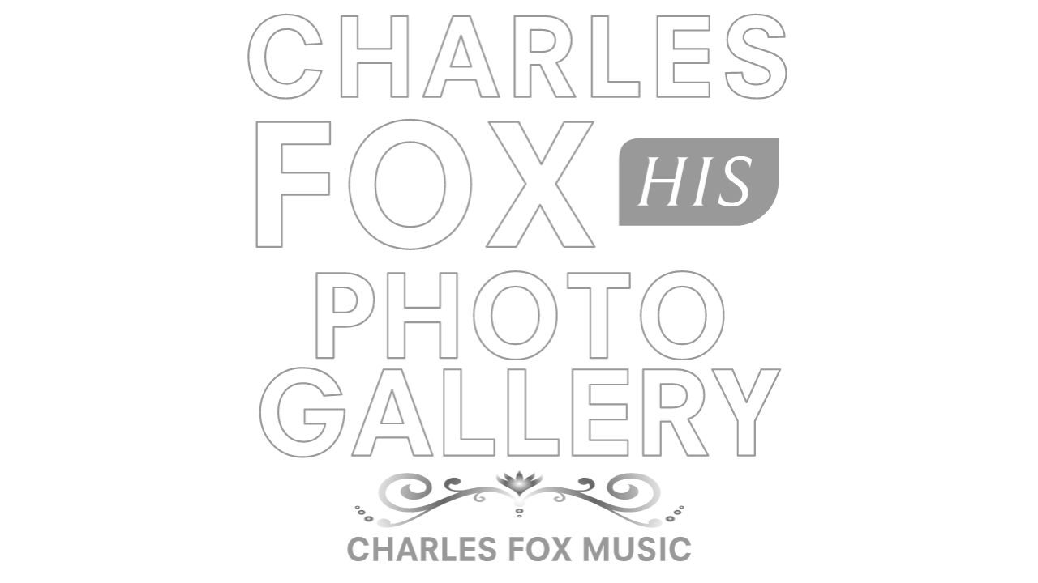

--- FILE ---
content_type: application/x-javascript
request_url: http://charlesfoxmusic.com/animations/photoOne1/photoOne1.js?1519166354681
body_size: 22929
content:
(function (cjs, an) {

var p; // shortcut to reference prototypes
var lib={};var ss={};var img={};
lib.ssMetadata = [];


// symbols:
// helper functions:

function mc_symbol_clone() {
	var clone = this._cloneProps(new this.constructor(this.mode, this.startPosition, this.loop));
	clone.gotoAndStop(this.currentFrame);
	clone.paused = this.paused;
	clone.framerate = this.framerate;
	return clone;
}

function getMCSymbolPrototype(symbol, nominalBounds, frameBounds) {
	var prototype = cjs.extend(symbol, cjs.MovieClip);
	prototype.clone = mc_symbol_clone;
	prototype.nominalBounds = nominalBounds;
	prototype.frameBounds = frameBounds;
	return prototype;
	}


(lib.Song = function(mode,startPosition,loop) {
	this.initialize(mode,startPosition,loop,{});

	// video
	this.shape = new cjs.Shape();
	this.shape.graphics.f("#FFFFFF").s().p("AisCtQg9hGAAhnQAAhlA9hHQBChNBqAAQBsAABBBNQA9BHAABlQAABng9BGQhBBNhsAAQhqAAhChNgAhkhxQghAtAABEQAABFAhAuQAlAxA/AAQBAAAAlgxQAhguAAhFQAAhEghgtQglgyhAAAQg/AAglAyg");
	this.shape.setTransform(250,25.7);

	this.shape_1 = new cjs.Shape();
	this.shape_1.graphics.f("#FFFFFF").s().p("AgvDxIAAmLIh/AAIAAhWIFdAAIAABWIh/AAIAAGLg");
	this.shape_1.setTransform(202.9,25.7);

	this.shape_2 = new cjs.Shape();
	this.shape_2.graphics.f("#FFFFFF").s().p("AisCtQg9hGAAhnQAAhlA9hHQBChNBqAAQBsAABBBNQA9BHAABlQAABng9BGQhBBNhsAAQhqAAhChNgAhkhxQghAtAABEQAABFAhAuQAlAxA/AAQBAAAAlgxQAhguAAhFQAAhEghgtQglgyhAAAQg/AAglAyg");
	this.shape_2.setTransform(155.8,25.7);

	this.shape_3 = new cjs.Shape();
	this.shape_3.graphics.f("#FFFFFF").s().p("ABkDxIAAjJIjHAAIAADJIhgAAIAAnhIBgAAIAADDIDHAAIAAjDIBgAAIAAHhg");
	this.shape_3.setTransform(103.3,25.7);

	this.shape_4 = new cjs.Shape();
	this.shape_4.graphics.f("#FFFFFF").s().p("AihDxIAAnhICdAAQBDABAsAgQA3AoAABQQAABNgzAoQgrAihCAAIhDAAIAACxgAhBgRIA2AAQBNAAAAhGQAAgcgSgUQgWgXgkAAIg3AAg");
	this.shape_4.setTransform(59.8,25.7);

	this.timeline.addTween(cjs.Tween.get({}).to({state:[{t:this.shape_4},{t:this.shape_3},{t:this.shape_2},{t:this.shape_1},{t:this.shape}]}).wait(1));

}).prototype = getMCSymbolPrototype(lib.Song, new cjs.Rectangle(0.2,-73,279.6,140.6), null);


(lib.Fox = function(mode,startPosition,loop) {
	this.initialize(mode,startPosition,loop,{});

	// Layer 1
	this.shape = new cjs.Shape();
	this.shape.graphics.f("#FFFFFF").s().p("ACEFiIiFjvIiHDvIipAAIDfllIjRleICpAAIB/DwICAjwICmAAIjVFeIDcFlg");
	this.shape.setTransform(170,37.4);

	this.shape_1 = new cjs.Shape();
	this.shape_1.graphics.f("#FFFFFF").s().p("Aj+D+QhZhoAAiWQAAiWBZhoQBhhwCdAAQCeAABgBwQBaBoAACWQAACWhaBoQhgBxieAAQidAAhhhxgAiTinQgyBCAABlQAABlAyBDQA2BIBdAAQBeAAA2hIQAxhDAAhlQAAhlgxhCQg2hJheAAQhdAAg2BJg");
	this.shape_1.setTransform(96.5,37.4);

	this.shape_2 = new cjs.Shape();
	this.shape_2.graphics.f("#FFFFFF").s().p("AjOFiIAArDIGdAAIAAB+IkQAAIAAChIEKAAIAAB9IkKAAIAAEng");
	this.shape_2.setTransform(30.5,37.4);

	this.timeline.addTween(cjs.Tween.get({}).to({state:[{t:this.shape_2},{t:this.shape_1},{t:this.shape}]}).wait(1));

}).prototype = getMCSymbolPrototype(lib.Fox, new cjs.Rectangle(0,0,206.6,98), null);


(lib.chrales = function(mode,startPosition,loop) {
	this.initialize(mode,startPosition,loop,{});

	// Layer 1
	this.shape = new cjs.Shape();
	this.shape.graphics.f("#FFFFFF").s().p("[base64]");
	this.shape.setTransform(291.7,24.9);

	this.shape_1 = new cjs.Shape();
	this.shape_1.graphics.f("#FFFFFF").s().p("AiSDlIAAnJIElAAIAABRIjJAAIAABpIDDAAIAABQIjDAAIAABuIDJAAIAABRg");
	this.shape_1.setTransform(250.7,24.9);

	this.shape_2 = new cjs.Shape();
	this.shape_2.graphics.f("#FFFFFF").s().p("AiFDlIAAnJIBcAAIAAF0ICvAAIAABVg");
	this.shape_2.setTransform(212.4,24.9);

	this.shape_3 = new cjs.Shape();
	this.shape_3.graphics.f("#FFFFFF").s().p("AA/DlIhZi1Ig1AAIAAC1IhcAAIAAnJICrAAQBGAAApAnQAnAmAAA7QAAApgUAjQgXAngpANIBqDBgAhPgZIA8AAQBOAAAAg/QAAg+hRAAIg5AAg");
	this.shape_3.setTransform(172.5,24.9);

	this.shape_4 = new cjs.Shape();
	this.shape_4.graphics.f("#FFFFFF").s().p("ABxDlIgfhgIimAAIgeBgIhjAAICnnJIBfAAIClHJgAA6A7Ig6ixIgBAAIg6CxIB1AAg");
	this.shape_4.setTransform(125.1,24.9);

	this.shape_5 = new cjs.Shape();
	this.shape_5.graphics.f("#FFFFFF").s().p("ABfDlIAAi/Ii9AAIAAC/IhcAAIAAnJIBcAAIAAC6IC9AAIAAi6IBcAAIAAHJg");
	this.shape_5.setTransform(76.3,24.9);

	this.shape_6 = new cjs.Shape();
	this.shape_6.graphics.f("#FFFFFF").s().p("AiSCxQg8hAAAhxQAAhnA8hDQA7hDBeAAQBMAAAzAnQA3AqARBUIhcAHQgKgsgcgYQgcgWgoAAQg1AAgiAuQggAtAABBQAABIAiAqQAgApA3AAQAjAAAbgVQAdgWAMgmIBeAHQgYBLg1ApQg0AohHAAQhfAAg6g9g");
	this.shape_6.setTransform(25.7,24.9);

	this.timeline.addTween(cjs.Tween.get({}).to({state:[{t:this.shape_6},{t:this.shape_5},{t:this.shape_4},{t:this.shape_3},{t:this.shape_2},{t:this.shape_1},{t:this.shape}]}).wait(1));

}).prototype = getMCSymbolPrototype(lib.chrales, new cjs.Rectangle(0,0,317.3,65), null);


(lib.book = function(mode,startPosition,loop) {
	this.initialize(mode,startPosition,loop,{});

	// GALLERY
	this.shape = new cjs.Shape();
	this.shape.graphics.f("#FFFFFF").s().p("AguD0IAAjDIiRkkIByAAIBPC8IBTi8IBrAAIiOEkIAADDg");
	this.shape.setTransform(279.6,-3.6);

	this.shape_1 = new cjs.Shape();
	this.shape_1.graphics.f("#FFFFFF").s().p("ABDD0IhfjAIg5AAIAADAIhhAAIAAnnIC2AAQBKAAAtAqQApAoAAA/QAAAsgVAlQgaAqgrANIBxDOgAhVgbIBBAAQBTAAAAhDQAAhChWAAIg+AAg");
	this.shape_1.setTransform(239.9,-3.6);

	this.shape_2 = new cjs.Shape();
	this.shape_2.graphics.f("#FFFFFF").s().p("AibD0IAAnnIE3AAIAABWIjWAAIAABwIDQAAIAABWIjQAAIAAB0IDWAAIAABXg");
	this.shape_2.setTransform(197.2,-3.6);

	this.shape_3 = new cjs.Shape();
	this.shape_3.graphics.f("#FFFFFF").s().p("AiOD0IAAnnIBiAAIAAGMIC7AAIAABbg");
	this.shape_3.setTransform(159.5,-3.6);

	this.shape_4 = new cjs.Shape();
	this.shape_4.graphics.f("#FFFFFF").s().p("AiOD0IAAnnIBiAAIAAGMIC7AAIAABbg");
	this.shape_4.setTransform(123.2,-3.6);

	this.shape_5 = new cjs.Shape();
	this.shape_5.graphics.f("#FFFFFF").s().p("AB5D0IghhlIiyAAIggBlIhpAAICynnIBlAAICwHngAA+BAIg+i9IgBAAIg+C9IB9AAg");
	this.shape_5.setTransform(79.8,-3.6);

	this.shape_6 = new cjs.Shape();
	this.shape_6.graphics.f("#FFFFFF").s().p("AitCwQhAhJAAhnQAAhmBAhJQBFhOBoABQCpgBA1CZIhlAGQgehHhbAAQg6AAgmAsQgoAuAABLQAABFAnAwQApAyA+gBQA2ABAigiQAcgcAIgpIh1AAIAAhRIDhAAQgDCChDBJQhABEhogBQhoABhFhOg");
	this.shape_6.setTransform(29.1,-3.6);

	this.timeline.addTween(cjs.Tween.get({}).to({state:[{t:this.shape_6},{t:this.shape_5},{t:this.shape_4},{t:this.shape_3},{t:this.shape_2},{t:this.shape_1},{t:this.shape}]}).wait(1));

}).prototype = getMCSymbolPrototype(lib.book, new cjs.Rectangle(-4,-36.7,308,85), null);


// stage content:
(lib.photoOne1 = function(mode,startPosition,loop) {
	this.initialize(mode,startPosition,loop,{});

	// Layer 2
	this.shape = new cjs.Shape();
	this.shape.graphics.f("#999999").s().p("AgrA0QgRgTAAghQAAgeARgTQASgUAbAAQAWAAAPALQARANAFAZIgbABQgEgMgIgHQgIgHgMAAQgOAAgLAOQgJANAAASQAAAWAKAMQAKAMAPAAQAKAAAIgGQAJgHAEgLIAbACQgHAXgQAMQgPALgVAAQgcAAgRgSg");
	this.shape.setTransform(248.8,310.7);

	this.shape_1 = new cjs.Shape();
	this.shape_1.graphics.f("#999999").s().p("AgMBEIAAiHIAaAAIAACHg");
	this.shape_1.setTransform(238.9,310.7);

	this.shape_2 = new cjs.Shape();
	this.shape_2.graphics.f("#999999").s().p("[base64]");
	this.shape_2.setTransform(229.9,310.7);

	this.shape_3 = new cjs.Shape();
	this.shape_3.graphics.f("#999999").s().p("AgmA4QgRgQAAgdIAAhPIAbAAIAABPQAAAiAcAAQAeAAgBgiIAAhPIAbAAIAABPQAAAdgRAQQgOANgZAAQgXAAgPgNg");
	this.shape_3.setTransform(216.9,310.8);

	this.shape_4 = new cjs.Shape();
	this.shape_4.graphics.f("#999999").s().p("AAsBEIAAhaIgBAAIgkBaIgOAAIgkhYIAABYIgaAAIAAiHIAfAAIAmBcIAnhcIAfAAIAACHg");
	this.shape_4.setTransform(201.4,310.7);

	this.shape_5 = new cjs.Shape();
	this.shape_5.graphics.f("#999999").s().p("AAZBEIgZguIgZAuIghAAIArhEIgohDIAhAAIAXAuIAYguIAgAAIgpBDIAqBEg");
	this.shape_5.setTransform(181.9,310.7);

	this.shape_6 = new cjs.Shape();
	this.shape_6.graphics.f("#999999").s().p("AgwAxQgRgUAAgdQAAgcARgUQASgVAeAAQAeAAATAVQARAUAAAcQAAAdgRAUQgTAVgeAAQgeAAgSgVgAgcgfQgJANAAASQAAATAJANQALAOARAAQASAAAKgOQAJgNAAgTQAAgSgJgNQgKgOgSAAQgRAAgLAOg");
	this.shape_6.setTransform(168.5,310.7);

	this.shape_7 = new cjs.Shape();
	this.shape_7.graphics.f("#999999").s().p("AgnBEIAAiHIBPAAIAAAYIg0AAIAAAfIAyAAIAAAXIgyAAIAAA5g");
	this.shape_7.setTransform(156.4,310.7);

	this.shape_8 = new cjs.Shape();
	this.shape_8.graphics.f("#999999").s().p("[base64]");
	this.shape_8.setTransform(140,310.7);

	this.shape_9 = new cjs.Shape();
	this.shape_9.graphics.f("#999999").s().p("AgqBEIAAiHIBVAAIAAAYIg6AAIAAAfIA5AAIAAAXIg5AAIAAAhIA6AAIAAAYg");
	this.shape_9.setTransform(128.8,310.7);

	this.shape_10 = new cjs.Shape();
	this.shape_10.graphics.f("#999999").s().p("AgnBEIAAiHIAbAAIAABuIA0AAIAAAZg");
	this.shape_10.setTransform(118.5,310.7);

	this.shape_11 = new cjs.Shape();
	this.shape_11.graphics.f("#999999").s().p("AASBEIgZg2IgQAAIAAA2IgbAAIAAiHIAyAAQAUAAANAMQALALAAASQAAAMgGAKQgHALgMAEIAgA5gAgXgHIASAAQAWAAAAgSQAAgTgXAAIgRAAg");
	this.shape_11.setTransform(107.6,310.7);

	this.shape_12 = new cjs.Shape();
	this.shape_12.graphics.f("#999999").s().p("AAiBEIgJgdIgxAAIgJAdIgdAAIAxiHIAcAAIAwCHgAARASIgRg0IAAAAIgRA0IAiAAg");
	this.shape_12.setTransform(94.6,310.7);

	this.shape_13 = new cjs.Shape();
	this.shape_13.graphics.f("#999999").s().p("AAcBEIAAg5Ig3AAIAAA5IgbAAIAAiHIAbAAIAAA3IA3AAIAAg3IAbAAIAACHg");
	this.shape_13.setTransform(81.1,310.7);

	this.shape_14 = new cjs.Shape();
	this.shape_14.graphics.f("#999999").s().p("AgqA0QgSgTAAghQAAgeASgTQARgUAbAAQAXAAAPALQAQANAFAZIgcABQgCgMgJgHQgIgHgLAAQgPAAgKAOQgKANAAASQAAAWAKAMQAJAMAQAAQAKAAAJgGQAIgHADgLIAcACQgHAXgPAMQgQALgVAAQgcAAgQgSg");
	this.shape_14.setTransform(67.1,310.7);

	this.timeline.addTween(cjs.Tween.get({}).to({state:[{t:this.shape_14},{t:this.shape_13},{t:this.shape_12},{t:this.shape_11},{t:this.shape_10},{t:this.shape_9},{t:this.shape_8},{t:this.shape_7},{t:this.shape_6},{t:this.shape_5},{t:this.shape_4},{t:this.shape_3},{t:this.shape_2},{t:this.shape_1},{t:this.shape}]}).wait(750));

	// THE
	this.shape_15 = new cjs.Shape();
	this.shape_15.graphics.f("#FFFFFF").s().p("AhfB7IANg7QAEA7A9AAQAbAAARgOQAPgOAAgYQAAgXgZgWIgvgjQgagZAAgcQAAgkAZgWQAYgWAoAAQAoAAAXASIgLAyQgCgYgRgNQgPgLgXAAQgZAAgNAOQgOANAAAXQAAAWAZAWIAvAlQAbAYAAAdQAAAlgZAVQgZAXgvAAQgwAAgZgUg");
	this.shape_15.setTransform(279.7,102.6);

	this.shape_16 = new cjs.Shape();
	this.shape_16.graphics.f("#FFFFFF").s().p("AhACJIALgFQAKgIAEgRIAsjSIABgMQAAgUgLgBIBGAAQgGACgFAEQgMAHgDASIgsDSIgBANQAAASALABg");
	this.shape_16.setTransform(261.6,102.6);

	this.shape_17 = new cjs.Shape();
	this.shape_17.graphics.f("#FFFFFF").s().p("AASCJQAGgBAEgEQALgIAEgRIAVhlIiEAAIgVBjIgBALQAAAUANABIhGAAIALgFQAKgIAEgRIAtjSIABgMQAAgUgMgBIBGAAQgFACgFAEQgMAHgEASIgTBcICEAAIAThaIABgNQAAgTgMgBIBHAAIgLAFQgMAIgDATIgtDRIgCALQAAAUAOABg");
	this.shape_17.setTransform(239,102.6);

	this.timeline.addTween(cjs.Tween.get({}).to({state:[{t:this.shape_17},{t:this.shape_16},{t:this.shape_15}]}).wait(750));

	// underThe
	this.shape_18 = new cjs.Shape();
	this.shape_18.graphics.f("#999999").s().p("AnCD5IAAl3QAAh6B6AAIMLAAIAAD4QAABnhJBJQhJBJhnAAg");
	this.shape_18.setTransform(259.3,102.9);

	this.timeline.addTween(cjs.Tween.get(this.shape_18).wait(750));

	// CHARLES_OL
	this.shape_19 = new cjs.Shape();
	this.shape_19.graphics.f().s("#999999").ss(1,1,1).p("[base64]");
	this.shape_19.setTransform(156.9,31.9);

	this.timeline.addTween(cjs.Tween.get(this.shape_19).wait(750));

	// CHARLES
	this.instance = new lib.chrales();
	this.instance.parent = this;
	this.instance.setTransform(158.6,39.5,1,1,0,0,0,158.6,32.5);
	this.instance.alpha = 0;

	this.timeline.addTween(cjs.Tween.get(this.instance).wait(74).to({alpha:1},101,cjs.Ease.get(1)).wait(325).to({alpha:0},75,cjs.Ease.get(-1)).wait(175));

	// FOX _OL
	this.shape_20 = new cjs.Shape();
	this.shape_20.graphics.f().s("#999999").ss(1,1,1).p("[base64]");
	this.shape_20.setTransform(105.2,104.4);

	this.timeline.addTween(cjs.Tween.get(this.shape_20).wait(750));

	// FOX
	this.instance_1 = new lib.Fox();
	this.instance_1.parent = this;
	this.instance_1.setTransform(103.3,116,1,1,0,0,0,103.3,49);
	this.instance_1.alpha = 0;

	this.timeline.addTween(cjs.Tween.get(this.instance_1).wait(149).to({alpha:1},100,cjs.Ease.get(1)).wait(300).to({alpha:0},75,cjs.Ease.get(-1)).wait(126));

	// PHOTO OL
	this.shape_21 = new cjs.Shape();
	this.shape_21.graphics.f().s("#999999").ss(1,1,1).p("ABrAAQAABFgiAuQgkAxg/AAQhBAAgkgxQgiguAAhFQAAhEAigtQAkgyBBAAQA/AAAkAyQAiAtAABEgAkFAAQAABnA9BGQBDBNBrAAQBrAABBhNQA9hGAAhnQAAhlg9hHQhBhNhrAAQhrAAhDBNQg9BHAABlgAGMDxIBgAAIAAmLIB/AAIAAhVIleAAIAABVIB/[base64]");
	this.shape_21.setTransform(158.5,178.5);

	this.timeline.addTween(cjs.Tween.get(this.shape_21).wait(750));

	// PHOTO
	this.instance_2 = new lib.Song();
	this.instance_2.parent = this;
	this.instance_2.setTransform(157.5,143,1,1,0,0,0,157.5,50);
	this.instance_2.alpha = 0;

	this.timeline.addTween(cjs.Tween.get(this.instance_2).wait(224).to({y:203},0).to({alpha:1},101,cjs.Ease.get(0.96)).wait(275).to({alpha:0},75,cjs.Ease.get(-1)).wait(75));

	// GALLERY_OL
	this.shape_22 = new cjs.Shape();
	this.shape_22.graphics.f().s("#999999").ss(1,1,1).p("AhDD1IEdAAIAAhcIi8AAIAAmMIhhAAgApYD1IBrAAIiwnoIhmAAIiyHoIBpAAIAghmICzAAgAqTA/Ih+AAIA+i9IABAAgAmuD1IEdAAIAAhcIi8AAIAAmMIhhAAgAzABBIB1AAQgHAogcAcQgjAig1AAQhAAAgpgyQgmgxAAhEQAAhLAnguQAmgsA7AAQBcAAAdBHIBmgHQg1iXiqAAQhpAAhEBNQhBBJAABmQAABnBBBJQBEBNBpAAQBpAAA/[base64]");
	this.shape_22.setTransform(158.5,233.4);

	this.timeline.addTween(cjs.Tween.get(this.shape_22).wait(750));

	// SALSA
	this.instance_3 = new lib.book();
	this.instance_3.parent = this;
	this.instance_3.setTransform(158.9,227,1,1,0,0,0,152.2,50);
	this.instance_3.alpha = 0;

	this.timeline.addTween(cjs.Tween.get(this.instance_3).wait(299).to({y:287},0).to({alpha:1},100,cjs.Ease.get(1)).wait(251).to({alpha:0},75,cjs.Ease.get(-1)).wait(25));

	// graphic
	this.shape_23 = new cjs.Shape();
	this.shape_23.graphics.rf(["#FFFFFF","#666666","#ECECEC"],[0,0.514,1],0,0,0,0,0,1.9).s().p("AgJAKQgEgEAAgGQAAgFAEgEQAEgEAFAAQAGAAAEAEQAEAEAAAFQAAAGgEAEQgEAEgGAAQgFAAgEgEg");
	this.shape_23.setTransform(158.1,292.2,1,0.63);

	this.shape_24 = new cjs.Shape();
	this.shape_24.graphics.rf(["#FFFFFF","#666666","#ECECEC"],[0,0.514,1],0,0,0,0,0,3.1).s().p("AgPAQQgHgHAAgJQAAgJAHgGQAHgHAIAAQAKAAAGAHQAHAGAAAJQAAAJgHAHQgGAHgKAAQgIAAgHgHg");
	this.shape_24.setTransform(158.1,289.2,1,0.63);

	this.shape_25 = new cjs.Shape();
	this.shape_25.graphics.rf(["#FFFFFF","#666666","#ECECEC"],[0,0.514,1],0,0,0,0,0,3.1).s().p("AgUAVQgJgIAAgNQAAgLAJgJQAIgJAMAAQANAAAIAJQAJAJAAALQAAANgJAIQgJAJgMAAQgMAAgIgJg");
	this.shape_25.setTransform(73.1,293.7,1,0.63);

	this.shape_26 = new cjs.Shape();
	this.shape_26.graphics.rf(["#FFFFFF","#666666","#ECECEC"],[0,0.514,1],0,0,0,0,0,2).s().p("AgKALQgEgEAAgHQAAgFAEgEQAFgFAFAAQAGAAAFAFQAEAEAAAFQAAAHgEAEQgFAEgGAAQgFAAgFgEg");
	this.shape_26.setTransform(66.7,287.1,1,0.63);

	this.shape_27 = new cjs.Shape();
	this.shape_27.graphics.rf(["#FFFFFF","#666666","#ECECEC"],[0,0.514,1],0,0,0,0,0,3).s().p("AgPAQQgHgGAAgKQAAgIAHgHQAHgHAIAAQAKAAAGAHQAHAHAAAIQAAAKgHAGQgGAHgKAAQgIAAgHgHg");
	this.shape_27.setTransform(69,290,1,0.63);

	this.shape_28 = new cjs.Shape();
	this.shape_28.graphics.rf(["#FFFFFF","#666666","#ECECEC"],[0,0.514,1],0,0,0,0,0,15.4).s().p("AggA8QgkgdgWgUQg/g4AggvQgHATAVAUQARAQAeAOQgkgnAMgtQAEAUAbAUQAaAUAGAZQgCgcAHgcQAEgMAMggQAOAiADAKQAHAcgCAcQAGgZAbgUQAagUAEgUQAMAtgkAnQAegOARgQQAVgUgHgTQAgAvg+A4QgrAhgQAQQgaAagHAlQgFglgbgag");
	this.shape_28.setTransform(158.1,273.9,1,0.63);

	this.shape_29 = new cjs.Shape();
	this.shape_29.graphics.rf(["#FFFFFF","#666666","#ECECEC"],[0,0.514,1],0,0,0,0,0,3.1).s().p("AgUAVQgJgIAAgNQAAgLAJgJQAJgJALAAQANAAAIAJQAJAJAAALQAAANgJAIQgIAJgNAAQgLAAgJgJg");
	this.shape_29.setTransform(243.2,293.7,1,0.63);

	this.shape_30 = new cjs.Shape();
	this.shape_30.graphics.rf(["#FFFFFF","#666666","#ECECEC"],[0,0.514,1],0,0,0,0,0,3).s().p("AgPAQQgHgGAAgKQAAgIAHgHQAGgHAJAAQAJAAAHAHQAHAHAAAIQAAAKgHAGQgHAHgJAAQgJAAgGgHg");
	this.shape_30.setTransform(247.3,290,1,0.63);

	this.shape_31 = new cjs.Shape();
	this.shape_31.graphics.rf(["#FFFFFF","#666666","#ECECEC"],[0,0.514,1],0,0,0,0,0,2).s().p("AgJALQgFgEAAgHQAAgFAFgEQADgFAGAAQAGAAAEAFQAFAEAAAFQAAAHgFAEQgEAEgGAAQgGAAgDgEg");
	this.shape_31.setTransform(249.6,287.1,1,0.63);

	this.shape_32 = new cjs.Shape();
	this.shape_32.graphics.rf(["#FFFFFF","#666666","#ECECEC"],[0,0.514,1],0,0,0,0,0,83.3).s().p("[base64]/AkhBA1QgRAPgsAoQgsAmgfAXQhgBEg8gTQgPgFgIgOQgIgOAEgPQAEgQAPgIQAOgIAPAFQAQAEAIANQAIAOgEAPQArgBBBgsQAygiAxgwQgYANgcAFQgUAEggAAQg/[base64]/AAQggAAgUgEQgcgFgYgNQAxAwAyAiQBBAsArABQgEgPAIgOQAIgNAQgEQAPgFAPAIQAOAIAEAQQAEAPgIAOQgHAOgQAFQgNAFgPAAQg1AAhLg2g");
	this.shape_32.setTransform(158.1,283.2,1,0.63);

	this.timeline.addTween(cjs.Tween.get({}).to({state:[{t:this.shape_32},{t:this.shape_31},{t:this.shape_30},{t:this.shape_29},{t:this.shape_28},{t:this.shape_27},{t:this.shape_26},{t:this.shape_25},{t:this.shape_24},{t:this.shape_23}]}).wait(750));

}).prototype = p = new cjs.MovieClip();
p.nominalBounds = new cjs.Rectangle(150.2,159.9,331.5,334.7);
// library properties:
lib.properties = {
	id: 'F04DB914D07B4FB6A69D248C74A0D872',
	width: 316,
	height: 330,
	fps: 24,
	color: "#000000",
	opacity: 0.00,
	manifest: [],
	preloads: []
};



// bootstrap callback support:

(lib.Stage = function(canvas) {
	createjs.Stage.call(this, canvas);
}).prototype = p = new createjs.Stage();

p.setAutoPlay = function(autoPlay) {
	this.tickEnabled = autoPlay;
}
p.play = function() { this.tickEnabled = true; this.getChildAt(0).gotoAndPlay(this.getTimelinePosition()) }
p.stop = function(ms) { if(ms) this.seek(ms); this.tickEnabled = false; }
p.seek = function(ms) { this.tickEnabled = true; this.getChildAt(0).gotoAndStop(lib.properties.fps * ms / 1000); }
p.getDuration = function() { return this.getChildAt(0).totalFrames / lib.properties.fps * 1000; }

p.getTimelinePosition = function() { return this.getChildAt(0).currentFrame / lib.properties.fps * 1000; }

an.bootcompsLoaded = an.bootcompsLoaded || [];
if(!an.bootstrapListeners) {
	an.bootstrapListeners=[];
}

an.bootstrapCallback=function(fnCallback) {
	an.bootstrapListeners.push(fnCallback);
	if(an.bootcompsLoaded.length > 0) {
		for(var i=0; i<an.bootcompsLoaded.length; ++i) {
			fnCallback(an.bootcompsLoaded[i]);
		}
	}
};

an.compositions = an.compositions || {};
an.compositions['F04DB914D07B4FB6A69D248C74A0D872'] = {
	getStage: function() { return exportRoot.getStage(); },
	getLibrary: function() { return lib; },
	getSpriteSheet: function() { return ss; },
	getImages: function() { return img; }
};

an.compositionLoaded = function(id) {
	an.bootcompsLoaded.push(id);
	for(var j=0; j<an.bootstrapListeners.length; j++) {
		an.bootstrapListeners[j](id);
	}
}

an.getComposition = function(id) {
	return an.compositions[id];
}



})(createjs = createjs||{}, AdobeAn = AdobeAn||{});
var createjs, AdobeAn;